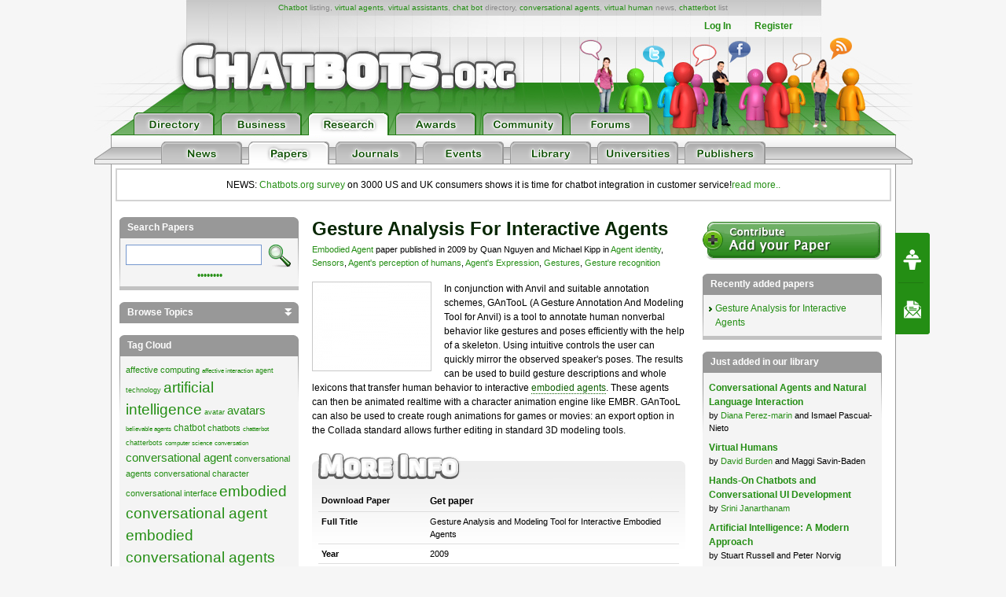

--- FILE ---
content_type: text/html; charset=UTF-8
request_url: https://www.chatbots.org/paper/gesture_analysis_modeling_tool_interactive_embodied_agents
body_size: 20125
content:

<!DOCTYPE html PUBLIC "-//W3C//DTD XHTML 1.0 Transitional//EN" "http://www.w3.org/TR/xhtml1/DTD/xhtml1-transitional.dtd">
<html xmlns="http://www.w3.org/1999/xhtml" xml:lang="EN" lang="EN"> 
<head>
<title>Paper Gesture Analysis and Modeling Tool for Interactive Embodied Agents</title>
<meta name="description" content="In conjunction with Anvil and suitable annotation schemes, GAnTooL (A Gesture Annotation And Modeling Tool for Anvil) is a tool to annotate human nonverbal behavior like gestures and poses efficiently with the help of a skeleton. Using intuitive controls the user can quickly mirror the observed speaker's poses. The results can be used to build gesture descriptions and whole lexicons that transfer human behavior to interactive embodied agents. These agents can then be animated realtime with a character animation engine like EMBR. GAnTooL can also be used to create rough animations for games or movies: an export option in the Collada standard allows further editing in standard 3D modeling tools." />
<meta name="keywords" content="human behavior, interactive embodied agents" />
<meta name="author" content="Quan Nguyen and Michael Kipp" />

<!-- <META NAME="ROBOTS" CONTENT="NOINDEX, NOFOLLOW"> -->


<meta http-equiv="content-type" content="text/html; charset=utf-8" />
<meta http-equiv="content-language" content="en" />

<!--meta name="verify-v1" content="G0c7x8GPqScSMSZXqKfEmHljbt9FfmC+ScxKjinLeUQ=" /-->
<meta name="verify-v1" content="r2e5NHS3VsSNXT+eU4FF3zqeSW8T9UEzF4pNtGINelo=" />
<meta name="msvalidate.01" content="0FD19CEF181EA464DACE084725702D48" />
<meta name="google-site-verification" content="DTSAClDk88ilN-6uHsXzZx2nJ_it3pX5WemCbs-e0b8" />
<meta name="google-site-verification" content="iUX6P9qUhb2WhVwA7qfwqTDYzyV55jpMk1X-cVVkuTU" />
<meta type="" content="e-Rr3YokZyVLmerHC8QaHQab90E"/>


<link rel="shortcut icon" href="/favicon.ico" /> <link rel="shortcut icon" href="/favicon.gif" />







<link rel="stylesheet" type="text/css" media="screen,projection" href="/css/screen.css?v=20150102" />
<link rel="stylesheet" type="text/css" media="screen,projection" href="/css/bottom-sponsoring-component.css" />


<link rel="image_src" href="https://www.chatbots.org/design/chatbotsorg_homepage.jpg" />
<meta property="og:image" content="https://www.chatbots.org/design/chatbotsorg_homepage.jpg" />

    
	<meta property="og:title" content="Paper Gesture Analysis and Modeling Tool for Interactive Embodied Agents"/>
    <meta property="og:type" content="website"/>
    <meta property="og:site_name" content="chatbots.org"/>
    <meta property="og:description" content="In conjunction with Anvil and suitable annotation schemes, GAnTooL (A Gesture Annotation And Modeling Tool for Anvil) is a tool to annotate human nonverbal behavior like gestures and poses efficiently with the help of a skeleton. Using intuitive controls the user can quickly mirror the observed speaker's poses. The results can be used to build gesture descriptions and whole lexicons that transfer human behavior to interactive embodied agents. These agents can then be animated realtime with a character animation engine like EMBR. GAnTooL can also be used to create rough animations for games or movies: an export option in the Collada standard allows further editing in standard 3D modeling tools."/>



<script src="https://cdnjs.cloudflare.com/ajax/libs/prototype/1.7.3/prototype.min.js"></script>
<script src="https://cdnjs.cloudflare.com/ajax/libs/scriptaculous/1.9.0/scriptaculous.min.js"></script>


<script src="https://code.jquery.com/jquery-1.12.4.min.js"></script>
<script src="https://code.jquery.com/ui/1.12.1/jquery-ui.min.js"></script>

<script>var $j = jQuery.noConflict();</script>


<script src="/js/chatbots.js"></script>
<script src="/js/j_main.js"></script>









<link rel="alternate" type="application/rss+xml" title="Chatbots.org Aggregator: All news, all chatbots, all awards. Everything!" href="/feed" />
<link rel="alternate" type="application/rss+xml" title="Chatbots.org Directory feed" href="/directory/feed" />
<link rel="alternate" type="application/rss+xml" title="Chatbots.org Business news feed" href="/conversational/feed" />
<link rel="alternate" type="application/rss+xml" title="Chatbots.org Awards feed" href="/awards/feed" /> 
<link rel="alternate" type="application/rss+xml" title="Chatbots.org Chatbots.org forum  feed" href="/admin/rss" />
<link rel="alternate" type="application/rss+xml" title="Chatbots.org AI Zone feed" href="/ai_zone/rss" />



<script async src="//pagead2.googlesyndication.com/pagead/js/adsbygoogle.js"></script>
<script>
     (adsbygoogle = window.adsbygoogle || []).push({
          google_ad_client: "ca-pub-0534656420786762",
          enable_page_level_ads: true
     });
</script>

</head>


<body>	

<div id="page">

<div id="sub_level"><center>
<div id="container2">
<div id="header_main">
	<span id="logo"><a href="/"><img src="/design/header/blank.gif" alt="Chatbots.org"/></a></span>
	<span id="rss_balloon"><!--<a href="/feed">--><img src="/design/icons/icon_28x28_rss_balloon.png" alt="RSS"/><!--</a>--></span>
	<span id="facebook_balloon"><!--<a href="https://www.facebook.com/sharer.php?u=http%3A%2F%2Fwww.chatbots.org%2Fpaper%2Fgesture_analysis_modeling_tool_interactive_embodied_agents">--><img src="/design/icons/icon_28x28_facebook_balloon.png" alt="Facebook"/><!--</a>--></span>
	<span id="twitter_balloon"><!--<a href="https://twitter.com/chatbots">--><img src="/design/icons/icon_28x28_twitter_balloon.png" alt="Twitter"/><!--</a>--></span>

	<!--
	<span id="twitter_bird"><OBJECT classid="clsid:D27CDB6E-AE6D-11cf-96B8-444553540000" codebase="https://download.macromedia.com/pub/shockwave/cabs/flash/swflash.cab#version=6,0,0,0" WIDTH="421" HEIGHT="56" id="flash_twitter" ALIGN=""><param name="wmode" value="transparent"><PARAM NAME=movie VALUE="/design/header/twitter_bird_v2.swf"><PARAM NAME=FlashVars VALUE="twitter_sound=on"><PARAM NAME=quality VALUE=high> <PARAM NAME=bgcolor VALUE=#FFFFFF> <EMBED menu="false" FlashVars="twitter_sound=on" wmode="transparent" src="/design/header/twitter_bird_v2.swf" quality=high bgcolor=#FFFFFF  WIDTH="421" HEIGHT="56" NAME="flash_twitter" ALIGN="" TYPE="application/x-shockwave-flash" PLUGINSPAGE="https://www.macromedia.com/go/getflashplayer"></EMBED></OBJECT></span>
        
 	<div id="country_code"><OBJECT classid="clsid:D27CDB6E-AE6D-11cf-96B8-444553540000" codebase="https://download.macromedia.com/pub/shockwave/cabs/flash/swflash.cab#version=6,0,0,0" WIDTH="89" HEIGHT="74" id="flash_countries" ALIGN=""><param name="wmode" value="transparent"><PARAM NAME=movie VALUE="/design/header/countries_anim.swf"> <PARAM NAME=quality VALUE=high> <PARAM NAME=bgcolor VALUE=#FFFFFF> <EMBED menu="false" wmode="transparent" src="/design/header/countries_anim.swf" quality=high bgcolor=#FFFFFF  WIDTH="89" HEIGHT="74" NAME="flash_countries" ALIGN="" TYPE="application/x-shockwave-flash" PLUGINSPAGE="https://www.macromedia.com/go/getflashplayer"></EMBED></OBJECT></div>
 	
 	//-->
 	
	<div id="leader_text"><a href="/chatbot/">Chatbot</a> listing, <a href="/virtual_agent/">virtual agents</a>, <a href="/virtual_assistant/">virtual assistants</a>, <a href="/chat_bot/">chat bot</a> directory, <a href="/conversational_agent/">conversational agents</a>, <a href="/virtual_human/">virtual human</a> news, <a href="/chatterbot/">chatterbot</a> list</div>
	<div id="account_links"><ul>


	<li><a href="/login/">Log In</a></li><li><a href="/register/">Register</a></li>
 	</ul>
	</div> 
       	<div id="large_tab_container" style="display:block;">
        	<div class="large_tab" id="large_tab">
                	<img src="/design/icons/icon_8x8_close.png" width="8" height="8" class="x" onclick="javascript:hideLargeTab();"/>
                        <img src="/design/icons/icon_29x29_info.png" width="29" height="29" class="icon" id="large_tab_icon"/>
                        <table border="0" cellspacing="0" width="443" height="39" cellpadding="0"><tr><td align="left" valign="middle" id="large_tab_content"></td></table>
                </div>
	</div>


<div id="main_tabs">                                     
<span><a href="/"><img src="/design/header/tab_directory_off.png" alt="Directory" border="0" height="29"></a></span>
<span><a href="/conversational/"><img src="/design/header/tab_business_off.png" alt="Business" border="0" height="29"></a></span>
<span><a href="/research/"><img src="/design/header/tab_research_on.png" alt="Research" border="0" height="29"></a></span>
<span><a href="/awards/"><img src="/design/header/tab_awards_off.png" alt="Awards" border="0" height="29"></a></span>
<span><a href="/community/"><img src="/design/header/tab_community_off.png" alt="Community" border="0" height="29"></a></span>
<span><a href="/ai_zone/"><img src="/design/header/tab_forums_off.png" alt="Forums" border="0" height="29"></a></span>
</div>



</div> 
</div> 

	<div id="header_sublevel">
		<div id="sublevel_tabs">
	            	<span><a href="/research/"><img src="/design/header/tab_news_off.png" alt="Research" border="0" height="29"></a></span>
	 		<span><a href="/papers/"><img src="/design/header/tab_papers_on.png" alt="Papers" border="0" height="29"></a></span>
	 		<span><a href="/journals/"><img src="/design/header/tab_journals_off.png" alt="Journals" border="0" height="29"></a></span>
	 		<span><a href="/research_events/"><img src="/design/header/tab_events_off.png" alt="Events" border="0" height="29"></a></span>
			<span><a href="/research_books/"><img src="/design/header/tab_library_off.png" alt="Library" border="0" height="29"></a></span>
			<span><a href="/universities/"><img src="/design/header/tab_universities_off.png" alt="Universities" border="0" height="29"></a></span>
			<span><a href="/publishers/"><img src="/design/header/tab_publishers_off.png" alt="Publishers" border="0" height="29"></a></span>
                </div>
	</div>

</center></div> 

<div id="container">

<p style="border: 2px solid lightgrey; margin: 5px; padding: 10px;text-align:center;">NEWS: <a href="/conversational/agent/chatbots.org_report_consumers_chatbot_usage_uk_us/">Chatbots.org survey</a> on 3000 US and UK consumers shows it is time for chatbot integration in customer service!<a href="/conversational/agent/chatbots.org_report_consumers_chatbot_usage_uk_us/">read more..</a></p>

<!--<div class="beta_bar">We do experience some trouble with our forms and some details page. We'll fix this ASAP. Sorry for the inconvenience!</div> -->

<div id="centercolumn" class="permalink article_page posting_paper">

	<div class="body_text">

	
	<h1>Gesture Analysis for Interactive Agents</h1>

	<div class="postmeta" style="margin-bottom:12px !important;">
		<span class="paper_adm" style="display:none;">5051</span>
		
			
					<a href="/embodied_agent/">Embodied Agent</a> paper
				
		
		published in 2009
		by Quan Nguyen and Michael Kipp
			 in 			
				<a href="https://www.chatbots.org/papers/technology/agent_identity">Agent identity</a>, 
				<a href="https://www.chatbots.org/papers/technology/sensors">Sensors</a>, 
				<a href="https://www.chatbots.org/papers/technology/perception">Agent's perception of humans</a>, 
				<a href="https://www.chatbots.org/papers/technology/expression">Agent's Expression</a>, 
				<a href="https://www.chatbots.org/papers/technology/gestures_sign_language">Gestures</a>, 
				<a href="https://www.chatbots.org/papers/technology/gesture_recognition">Gesture recognition</a>

	</div>

	

	<div style="display:block;margin:15px 0 30px 0;">
		
		
			<img src="/images/getthumbnail?s=150&u=http%3A%2F%2Fwww.springerlink.com%2Fcontent%2Ff4273w410035w11l%2F%3Fp%3Df98b9a78fb9b41f3be57718262aedccb%26pi%3D93" width="150" border="0" alt="Gesture Analysis for Interactive Agents"/>
		
		
		In conjunction with Anvil and suitable annotation schemes, GAnTooL (A Gesture Annotation And Modeling Tool for Anvil) is a tool to annotate human nonverbal behavior like gestures and poses efficiently with the help of a skeleton. Using intuitive controls the user can quickly mirror the observed speaker's poses. The results can be used to build gesture descriptions and whole lexicons that transfer human behavior to interactive <a href="https://www.chatbots.org/embodied_agent" class="term">embodied agents</a>. These agents can then be animated realtime with a character animation engine like EMBR. GAnTooL can also be used to create rough animations for games or movies: an export option in the Collada standard allows further editing in standard 3D modeling tools. 
	</div>

	<div class="gen_metadata"> 

		<img src="/design/title_more_info.png" class="metadata_title" width="191" height="33" border="0" style="border:0 !important;" alt="More Info"/>

		<table border="0" cellspacing="0" cellpadding="0">

	<tr>
		<td class="col_1">Download Paper</td>
		<td><div class="dynamic_buttonwrapper"><span><b>Get paper</b></span>
</div></td>
	</tr>



			
			<tr><td class="col_1">Full Title</td><td class="col_2">Gesture Analysis and Modeling Tool for Interactive Embodied Agents</td></tr>

			
			<tr><td class="col_1">Year</td><td class="col_2">2009</td></tr>

			
			
				
					<tr><td class="col_1">Language</td><td class="col_2">English</td></tr>
				
			

			
			
				
					<tr><td class="col_1">Book</td><td class="col_2"><a href="/book/intelligent_virtual_agents_9th_international_conference_iva_2009_amsterdam">Intelligent Virtual Agents - IVA 2009</a></td></tr>
				
			

			
			 

			
			

			
			<tr><td class="col_1">Keywords</td><td class="col_2">human behavior, interactive embodied agents</td></tr>

			
			
				<tr><td class="col_1">Synonym</td><td class="col_2">
						
							<a href="/embodied_agent/">Embodied Agent</a>
						
					</td></tr>
			
	
		</table>

	</div>
	
	</div> 

<div style="clear:both;">&nbsp;</div>



<div class="social_bar">
    <ul>


	
	<!-- <li class="em"><a href="https://"><img src="/design/icons/icon_23x20_email.png" width="23" height="20" border="0"/></a></li> -->
	

	 

    </ul>
</div>






	<div style="clear:both;">&nbsp;</div>
	<h1>New Comment</h1>
	Only registered members are allowed to comment.

	<div style="display:block; margin:15px 0; line-height:62px;">
		<a href="/register/welcome/"><img src="/design/banner_register_now.png" width="228" height="62" border="0" alt="Register" title="Register Now" style="float:left;margin-right:15px;"/></a>
		or <a href="/login/">login</a>
	</div>



</div><!-- #centercolumn -->

<div id="fb-root"></div>
<script>(function(d, s, id) {
  var js, fjs = d.getElementsByTagName(s)[0];
  if (d.getElementById(id)) return;
  js = d.createElement(s); js.id = id;
  js.src = "//connect.facebook.net/en_US/sdk.js#xfbml=1&appId=1643510285874555&version=v2.0";
  fjs.parentNode.insertBefore(js, fjs);
}(document, 'script', 'facebook-jssdk'));</script>
<script type="text/javascript">
  window.___gcfg = {lang: 'en'};
  (function() {
    var po = document.createElement('script'); po.type = 'text/javascript'; po.async = true;
    po.src = 'https://apis.google.com/js/plusone.js';
    var s = document.getElementsByTagName('script')[0]; s.parentNode.insertBefore(po, s);
  })();
</script>
<script type="text/javascript" src="https://platform.twitter.com/widgets.js"></script>
<script type="text/javascript" src="https://platform.linkedin.com/in.js"></script>



<div id="leftcolumn">
 
	
<div class="sidebar" id="search">
<h2>Search Papers</h2>
<form id="searchform" method="post" action="https://www.chatbots.org/"  >
<div class='hiddenFields'>
<input type="hidden" name="ACT" value="81" />
<input type="hidden" name="RES" value="20" />
<input type="hidden" name="meta" value="JXb/nMCg/CTap1FFHAF4m7TAylaT3Za4MU5+zHMVP5NXyah/NDKoO0Dchu7nXf02phCQHzUcvF5Jek7rXk3roqH91H/ZBgS7DUYB6Fby9jbFOQxKnlMCY3XlGlHvPDeft0tLLiC/RJ5fYEd2HfM5YHTCiQSft3WmU2AFIpkh0ikFsv+ApPRoxsIwYtxKsORLqduAZsY5Z6QHMsdSbR5GCbVHnlk5WWE6ov3F8xrg+r1oSWzvQg5X8j5I+6MUJ8gB7BtI/ehhK2557osc4MqstGP7601216MO1YGs+y7/uw9dFMTt+2dIzlz+Rn1IlHaLOLb69jhcnV3kEvxdzgjdt6+36OXJ3WXoUPh+HLatcgOEvW6y1VD8p8VQi/roRORMXWTEhR7UGeRXvSAZH1ffO8Nyp2k/xNGSoq/+oxlPHB61w+YgAMKWtjGifai1Ove3DidqJ0+eQLhnQ2mThKkGRw==" />
<input type="hidden" name="site_id" value="1" />
<input type="hidden" name="csrf_token" value="3e67ad0f85a67e2ab2c4d05972f2b4b99f69f0df" />
</div>

<script type="text/javascript">
//<![CDATA[

var firstcategory = 1;
var firststatus = 1;

function changemenu(index)
{
	var categories = new Array();

	var i = firstcategory;
	var j = firststatus;

	var theSearchForm = false

	if (document.searchform)
	{
		theSearchForm = document.searchform;
	}
	else if (document.getElementById('searchform'))
	{
		theSearchForm = document.getElementById('searchform');
	}

	if (theSearchForm.elements['channel_id'])
	{
		var channel_obj = theSearchForm.elements['channel_id'];
	}
	else
	{
		var channel_obj = theSearchForm.elements['channel_id[]'];
	}

	var channels = channel_obj.options[index].value;

	var reset = 0;

	for (var g = 0; g < channel_obj.options.length; g++)
	{
		if (channel_obj.options[g].value != 'null' &&
			channel_obj.options[g].selected == true)
		{
			reset++;
		}
	}

	with (theSearchForm.elements['cat_id[]'])
	{	
		if (channels == "58")
		{	
			categories[i] = new Option("-------", ""); i++; 
			categories[i] = new Option("Action tendency", "240"); i++; 
			categories[i] = new Option("Agent identity", "343"); i++; 
			categories[i] = new Option("Agent\'s Appearance", "336"); i++; 
			categories[i] = new Option("Agent\'s Capabilities", "349"); i++; 
			categories[i] = new Option("Agent\'s Expression", "348"); i++; 
			categories[i] = new Option("Agent\'s perception of humans", "344"); i++; 
			categories[i] = new Option("Agent\'s Processing", "221"); i++; 
			categories[i] = new Option("Applications", "242"); i++; 
			categories[i] = new Option("Augmented Reality", "338"); i++; 
			categories[i] = new Option("Avatars", "246"); i++; 
			categories[i] = new Option("Back End Integration and Knowledge bases", "439"); i++; 
			categories[i] = new Option("Body motion", "350"); i++; 
			categories[i] = new Option("Body posture", "361"); i++; 
			categories[i] = new Option("Clone", "366"); i++; 
			categories[i] = new Option("Coach", "352"); i++; 
			categories[i] = new Option("Cognition", "360"); i++; 
			categories[i] = new Option("Consumer products", "353"); i++; 
			categories[i] = new Option("Contact center integration", "379"); i++; 
			categories[i] = new Option("Context", "363"); i++; 
			categories[i] = new Option("Creativity", "362"); i++; 
			categories[i] = new Option("Cultural awareness", "335"); i++; 
			categories[i] = new Option("E-Learning", "441"); i++; 
			categories[i] = new Option("Emotion", "274"); i++; 
			categories[i] = new Option("Emotion", "381"); i++; 
			categories[i] = new Option("-------", ""); i++; 
			categories[i] = new Option("Ethics", "358"); i++; 
			categories[i] = new Option("-------", ""); i++; 
			categories[i] = new Option("Eye tracking", "450"); i++; 
			categories[i] = new Option("Face recognition", "224"); i++; 
			categories[i] = new Option("Facial coding", "278"); i++; 
			categories[i] = new Option("Fingerprint recognition", "225"); i++; 
			categories[i] = new Option("Front End Integration", "431"); i++; 
			categories[i] = new Option("Gait analysis", "228"); i++; 
			categories[i] = new Option("Gesture recognition", "453"); i++; 
			categories[i] = new Option("Gestures", "334"); i++; 
			categories[i] = new Option("Holographic projection", "231"); i++; 
			categories[i] = new Option("Human\'s perception of Agent", "380"); i++; 
			categories[i] = new Option("Humanoids", "232"); i++; 
			categories[i] = new Option("Identification of humans", "220"); i++; 
			categories[i] = new Option("Iris recognition", "223"); i++; 
			categories[i] = new Option("Knowledge", "258"); i++; 
			categories[i] = new Option("Learning", "376"); i++; 
			categories[i] = new Option("Lexical formulation", "333"); i++; 
			categories[i] = new Option("Life experience", "341"); i++; 
			categories[i] = new Option("Looks", "219"); i++; 
			categories[i] = new Option("Lookup", "372"); i++; 
			categories[i] = new Option("Neuroscience", "345"); i++; 
			categories[i] = new Option("Object Recognition", "452"); i++; 
			categories[i] = new Option("Odor/Scent recognition", "229"); i++; 
			categories[i] = new Option("Personality", "241"); i++; 
			categories[i] = new Option("-------", ""); i++; 
			categories[i] = new Option("Philosophy", "357"); i++; 
			categories[i] = new Option("-------", ""); i++; 
			categories[i] = new Option("Physiognomics", "346"); i++; 
			categories[i] = new Option("Products", "298"); i++; 
			categories[i] = new Option("-------", ""); i++; 
			categories[i] = new Option("Psychology", "355"); i++; 
			categories[i] = new Option("-------", ""); i++; 
			categories[i] = new Option("Relations", "342"); i++; 
			categories[i] = new Option("Role playing", "359"); i++; 
			categories[i] = new Option("Sales", "438"); i++; 
			categories[i] = new Option("Screens", "238"); i++; 
			categories[i] = new Option("Sensors", "276"); i++; 
			categories[i] = new Option("Smell", "267"); i++; 
			categories[i] = new Option("-------", ""); i++; 
			categories[i] = new Option("Societal integration", "354"); i++; 
			categories[i] = new Option("Sociology", "356"); i++; 
			categories[i] = new Option("-------", ""); i++; 
			categories[i] = new Option("Speaker recognition", "226"); i++; 
			categories[i] = new Option("Speech recognition", "218"); i++; 
			categories[i] = new Option("Speech synthesis (TTS)", "230"); i++; 
			categories[i] = new Option("Text recognition", "277"); i++; 
			categories[i] = new Option("Translation", "318"); i++; 
			categories[i] = new Option("Typing rhythm recognition", "227"); i++; 
			categories[i] = new Option("User Client Technology", "243"); i++; 
			categories[i] = new Option("Virtual reality", "364"); i++; 
			categories[i] = new Option("Virtual worlds", "337"); i++; 

		} // END if channels

		
		if (reset > 1)
		{
			 categories = new Array();
		}

		spaceString = eval("/!-!/g");

		with (theSearchForm.elements['cat_id[]'])
		{
			for (i = length-1; i >= firstcategory; i--)
				options[i] = null;

			for (i = firstcategory; i < categories.length; i++)
			{
				options[i] = categories[i];
				options[i].text = options[i].text.replace(spaceString, String.fromCharCode(160));
			}

			options[0].selected = true;
		}

	}
}

//]]>
</script>

		

	<div style="margin-bottom:6px;display:block;">
		<input type="text" name="keywords" class="search_box" id="searchterm" /> <input type="image" class="search_btn" src="/design/btn_search.gif"  value="Submit" width="29" height="29" alt="Search" border="0"/>
		<input type="hidden" name="where" value="all" id="search_as"/>
	</div>

	
	

		<fieldset class="hidden"  id="searchmore" style="clear:both;">
    		<div>
			<span class="label" style="font-size:11px;">in:</span>
			<div class="boxes" style="padding-left:10px;"> 
				<label for="in_titles"><input type="checkbox" name="search_in" id="in_titles" value="titles" checked="checked" disabled="disabled" /> titles</label><br />
				<label for="in_entries"><input type="checkbox" name="search_in" id="in_entries" value="entries" onchange=" if(!this.checked){ document.getElementById('in_comments').checked = false; document.getElementById('in_comments').disabled = true } else { document.getElementById('in_comments').disabled = false }" /> descriptions & authors</label><br />
				<label for="in_comments"><input type="checkbox" name="search_in" id="in_comments" onchange="if(this.checked) { document.getElementById('in_entries').checked = true; document.getElementById('in_entries').disabled = true } else { document.getElementById('in_entries').disabled = false}" value="everywhere"  disabled="disabled" /> reviews</label>
			</div>
		</div>
		<div>
			<span class="label" style="font-size:11px;">search as:</span>
			<div class="boxes" style="padding-left:10px;">
				<label for="alszin"><input type="radio" name="where" id="alszin" value="exact" /> sentence</label><br />
				<label for="alswoord"><input type="radio" name="where" id="alswoord" value="all" checked="checked" /> words</label>
			</div>
		</div>
		</fieldset>

		<div align="center"><a href="#searchmore" class="toggle">&bull;&bull;&bull;&bull;&bull;&bull;&bull;&bull;</a></div>

	
	

     
</form>
</div> 



<script type="text/javascript">
Event.observe('searchform', 'submit', checkForm);

String.prototype.trim = function () {
    return this.replace(/^\s*/, "").replace(/\s*$/, "");
}

function checkForm() {
	s = $('searchterm').getValue();
        s = s.trim();
        if (s.indexOf(" ") == -1) {$('alszin').checked=true;}
}
</script>
	<div class="sidebar" id="div_filter_browse_topics">
	<h2>Browse Topics 
			<a href="#filter_browse_topics" class="toggle_sidebar"><img src="/design/icons/icon_10x10_up.png" style="display:none;" width="10" height="10" class="switch_sidebar" id="switch_filter_browse_topics"/></a>	
		</h2>
	<div id="filter_browse_topics">
	<ul id="nav_categories" class="nav_categories">
<li><a href="/papers/technology/agent_identity/">Agent identity</a><ul><li><a href="/papers/technology/cultural_awareness/">Cultural awareness</a></li><li><a href="/papers/technology/knowledge/">Knowledge</a></li><li><a href="/papers/technology/life_experience/">Life experience</a></li><li><a href="/papers/technology/image_synthesis_characters/">Looks</a></li><li><a href="/papers/technology/personality/">Personality</a></li><li><a href="/papers/technology/sensors/">Sensors</a></li></ul></li><li><a href="/papers/technology/appearance/">Agent's Appearance</a><ul><li style="color:#888;">Augmented Reality</a><li><a href="/papers/technology/holographic_projection/">Holographic projection</a></li><li><a href="/papers/technology/humanoids/">Humanoids</a></li><li><a href="/papers/technology/screens/">Screens</a></li><li><a href="/papers/technology/virtual_reality/">Virtual reality</a></li><li><a href="/papers/technology/virtual_worlds/">Virtual worlds</a></li></ul></li><li><a href="/papers/technology/capabilities/">Agent's Capabilities</a><ul><li style="color:#888;">Clone</a><li><a href="/papers/technology/coach/">Coach</a></li><li><a href="/papers/technology/lookup/">Lookup</a></li><li style="color:#888;">Object Recognition</a><li><a href="/papers/technology/role_playing/">Role playing</a></li><li><a href="/papers/technology/sales/">Sales</a></li><li><a href="/papers/technology/translation/">Translation</a></li></ul></li><li><a href="/papers/technology/expression/">Agent's Expression</a><ul><li><a href="/papers/technology/body_motion/">Body motion</a></li><li><a href="/papers/technology/body_posture/">Body posture</a></li><li><a href="/papers/technology/gestures_sign_language/">Gestures</a></li><li><a href="/papers/technology/lexical_formulation/">Lexical formulation</a></li><li style="color:#888;">Smell</a><li><a href="/papers/technology/speech_synthesis_tts/">Speech synthesis (TTS)</a></li></ul></li><li><a href="/papers/technology/perception/">Agent's perception of humans</a><ul><li><a href="/papers/technology/context/">Context</a></li><li style="color:#888;">Eye tracking</a><li><a href="/papers/technology/facial_coding/">Facial coding</a></li><li style="color:#888;">Gesture recognition</a><li style="color:#888;">Neuroscience</a><li><a href="/papers/technology/physiognomics/">Physiognomics</a></li><li><a href="/papers/technology/speech_recognition/">Speech recognition</a></li><li><a href="/papers/technology/text_recognition/">Text recognition</a></li></ul></li><li><a href="/papers/technology/processing/">Agent's Processing</a><ul><li><a href="/papers/technology/action_tendency/">Action tendency</a></li><li><a href="/papers/technology/cognition/">Cognition</a></li><li><a href="/papers/technology/creativity/">Creativity</a></li><li><a href="/papers/technology/emotion/">Emotion</a></li><li><a href="/papers/technology/learning/">Learning</a></li><li><a href="/papers/technology/relations/">Relations</a></li></ul></li><li><a href="/papers/technology/applications/">Applications</a><ul><li><a href="/papers/technology/avatars/">Avatars</a></li><li><a href="/papers/technology/knowledge_bases/">Back End Integration and Knowledge bases</a></li><li><a href="/papers/technology/consumer_products/">Consumer products</a></li><li><a href="/papers/technology/customer_contact_center_integration/">Contact center integration</a></li><li><a href="/papers/technology/e-learning/">E-Learning</a></li><li><a href="/papers/technology/front_end_integration/">Front End Integration</a></li><li><a href="/papers/technology/products/">Products</a></li><li><a href="/papers/technology/user_client_technology/">User Client Technology</a></li></ul></li><li><a href="/papers/technology/human_virtual_agent/">Human's perception of Agent</a><ul><li><a href="/papers/technology/human_emotion/">Emotion</a></li></ul></li><li><a href="/papers/technology/human_identification_authentication/">Identification of humans</a><ul><li><a href="/papers/technology/face_recognition/">Face recognition</a></li><li style="color:#888;">Fingerprint recognition</a><li><a href="/papers/technology/gait_analysis/">Gait analysis</a></li><li style="color:#888;">Iris recognition</a><li style="color:#888;">Odor/Scent recognition</a><li><a href="/papers/technology/speaker_recognition/">Speaker recognition</a></li><li><a href="/papers/technology/typing_rhythm_recognition/">Typing rhythm recognition</a></li></ul></li></ul>&nbsp;<br/><a href="/community/buzz_stop/categorisation/">More about this model</a>
</div> 
</div>

<div class="sidebar" id="archive">
	<h2>Tag Cloud</h2>
	<a href="/papers/tag/affective_computing/" style="font-size:8pt">affective computing</a> <a href="/papers/tag/affective_interaction/" style="font-size:6pt">affective interaction</a> <a href="/papers/tag/agent_technology/" style="font-size:7pt">agent technology</a> <a href="/papers/tag/artificial_intelligence/" style="font-size:14pt">artificial intelligence</a> <a href="/papers/tag/avatar/" style="font-size:7pt">avatar</a> <a href="/papers/tag/avatars/" style="font-size:11pt">avatars</a> <a href="/papers/tag/believable_agents/" style="font-size:6pt">believable agents</a> <a href="/papers/tag/chatbot/" style="font-size:9pt">chatbot</a> <a href="/papers/tag/chatbots/" style="font-size:8pt">chatbots</a> <a href="/papers/tag/chatterbot/" style="font-size:6pt">chatterbot</a> <a href="/papers/tag/chatterbots/" style="font-size:7pt">chatterbots</a> <a href="/papers/tag/computer_science/" style="font-size:6pt">computer science</a> <a href="/papers/tag/conversation/" style="font-size:6pt">conversation</a> <a href="/papers/tag/conversational_agent/" style="font-size:11pt">conversational agent</a> <a href="/papers/tag/conversational_agents/" style="font-size:8pt">conversational agents</a> <a href="/papers/tag/conversational_character/" style="font-size:8pt">conversational character</a> <a href="/papers/tag/conversational_interface/" style="font-size:8pt">conversational interface</a> <a href="/papers/tag/embodied_conversational_agent/" style="font-size:14pt">embodied conversational agent</a> <a href="/papers/tag/embodied_conversational_agents/" style="font-size:14pt">embodied conversational agents</a> <a href="/papers/tag/emotion/" style="font-size:6pt">emotion</a> <a href="/papers/tag/emotions/" style="font-size:7pt">emotions</a> <a href="/papers/tag/face_recognition/" style="font-size:6pt">face recognition</a> <a href="/papers/tag/facial_expression/" style="font-size:7pt">facial expression</a> <a href="/papers/tag/facial_expressions/" style="font-size:6pt">facial expressions</a> <a href="/papers/tag/gaze/" style="font-size:6pt">gaze</a> <a href="/papers/tag/human-computer_interaction/" style="font-size:12pt">human-computer interaction</a> <a href="/papers/tag/intelligent_agent/" style="font-size:10pt">intelligent agent</a> <a href="/papers/tag/intelligent_agents/" style="font-size:9pt">intelligent agents</a> <a href="/papers/tag/natural_language_processing/" style="font-size:13pt">natural language processing</a> <a href="/papers/tag/second_life/" style="font-size:9pt">second life</a> <a href="/papers/tag/social_agents/" style="font-size:7pt">social agents</a> <a href="/papers/tag/social_interactions/" style="font-size:6pt">social interactions</a> <a href="/papers/tag/software_agents/" style="font-size:7pt">software agents</a> <a href="/papers/tag/speech_synthesis/" style="font-size:7pt">speech synthesis</a> <a href="/papers/tag/turing_test/" style="font-size:7pt">turing test</a> <a href="/papers/tag/virtual_agent/" style="font-size:10pt">virtual agent</a> <a href="/papers/tag/virtual_agents/" style="font-size:13pt">virtual agents</a> <a href="/papers/tag/virtual_characters/" style="font-size:8pt">virtual characters</a> <a href="/papers/tag/virtual_environments/" style="font-size:7pt">virtual environments</a> <a href="/papers/tag/virtual_human/" style="font-size:9pt">virtual human</a> <a href="/papers/tag/virtual_humans/" style="font-size:9pt">virtual humans</a> <a href="/papers/tag/virtual_patient/" style="font-size:7pt">virtual patient</a> <a href="/papers/tag/virtual_reality/" style="font-size:7pt">virtual reality</a> <a href="/papers/tag/virtual_world/" style="font-size:7pt">virtual world</a> <a href="/papers/tag/virtual_worlds/" style="font-size:10pt">virtual worlds</a> </div>

	<div class="sidebar" id="archive">
	<h2>Yearly Archive</h2>
	<ul>
	
	<li><a href="/papers/year/2016/">2016</a> <span class="s">(1)</span></li>
	
	<li><a href="/papers/year/2015/">2015</a> <span class="s">(3)</span></li>
	
	<li><a href="/papers/year/2014/">2014</a> <span class="s">(1)</span></li>
	
	<li><a href="/papers/year/2013/">2013</a> <span class="s">(1)</span></li>
	
	<li><a href="/papers/year/2012/">2012</a> <span class="s">(16)</span></li>
	
	<li><a href="/papers/year/2011/">2011</a> <span class="s">(37)</span></li>
	
	<li><a href="/papers/year/2010/">2010</a> <span class="s">(30)</span></li>
	
	<li><a href="/papers/year/2009/">2009</a> <span class="s">(119)</span></li>
	
	<li><a href="/papers/year/2008/">2008</a> <span class="s">(14)</span></li>
	
	<li><a href="/papers/year/2007/">2007</a> <span class="s">(22)</span></li>
	
	<li><a href="/papers/year/2006/">2006</a> <span class="s">(19)</span></li>
	
	<li><a href="/papers/year/2005/">2005</a> <span class="s">(20)</span></li>
	
	<li><a href="/papers/year/2004/">2004</a> <span class="s">(15)</span></li>
	
	<li><a href="/papers/year/2003/">2003</a> <span class="s">(11)</span></li>
	
	<li><a href="/papers/year/2002/">2002</a> <span class="s">(13)</span></li>
	
	<li><a href="/papers/year/2001/">2001</a> <span class="s">(13)</span></li>
	
	<li><a href="/papers/year/2000/">2000</a> <span class="s">(14)</span></li>
	
	<li><a href="/papers/year/1999/">1999</a> <span class="s">(4)</span></li>
	
	<li><a href="/papers/year/1998/">1998</a> <span class="s">(5)</span></li>
	
	<li><a href="/papers/year/1997/">1997</a> <span class="s">(8)</span></li>
	
	<li><a href="/papers/year/1996/">1996</a> <span class="s">(4)</span></li>
	
	<li><a href="/papers/year/1995/">1995</a> <span class="s">(4)</span></li>
	
	<li><a href="/papers/year/1994/">1994</a> <span class="s">(6)</span></li>
	
	<li><a href="/papers/year/1993/">1993</a> <span class="s">(1)</span></li>
	
	<li><a href="/papers/year/1992/">1992</a> <span class="s">(2)</span></li>
	
	<li><a href="/papers/year/1991/">1991</a> <span class="s">(3)</span></li>
	
	<li><a href="/papers/year/1987/">1987</a> <span class="s">(1)</span></li>
	
	<li><a href="/papers/year/1980/">1980</a> <span class="s">(1)</span></li>
	
	<li><a href="/papers/year/1974/">1974</a> <span class="s">(2)</span></li>
	
	<li><a href="/papers/year/1972/">1972</a> <span class="s">(1)</span></li>
	
	<li><a href="/papers/year/1971/">1971</a> <span class="s">(1)</span></li>
	
	<li><a href="/papers/year/1968/">1968</a> <span class="s">(1)</span></li>
	
	<li><a href="/papers/year/1966/">1966</a> <span class="s">(1)</span></li>
	
	<li><a href="/papers/year/1964/">1964</a> <span class="s">(2)</span></li>
	
	<li><a href="/papers/year/1960/">1960</a> <span class="s">(2)</span></li>
	
	<li><a href="/papers/year/1950/">1950</a> <span class="s">(1)</span></li>
	
	</ul>
	</div>

</div> <!-- #leftcolumn -->


<div id="rightcolumn"> 
	
	
	
		
			<div class="add_button">
				<a href="/papers/add/"><img src="/design/btn_add-paper.gif" height="54" width="228" border="0" alt="Add your Paper" /></a>
	</div>			
		
		<div>&nbsp;</div>
		
		
		
			
		
		<div class="sidebar" id="archive">
<h2>Recently added papers</h2>

<ul>
<li><a href="/paper/gesture_analysis_modeling_tool_interactive_embodied_agents/">Gesture Analysis for Interactive Agents</a></li>
</ul>

</div>
	 
	
	

	
	<div class="sidebar">
<h2>Just added in our library</h2>

<table id="sidebar_list">


<tr>
<!--<td class="col_1">
		<a href="/book/conversational_agents_and_natural_language_interaction/"><img src="https://www.chatbots.org/images/book_thumbs/30/ConvAgents_NLP.jpg" width="30" border="0" alt="Cover" class="book_cover"/></a>
</td>-->
<td class="col_2">
	<a href="/book/conversational_agents_and_natural_language_interaction/"><b>Conversational Agents and Natural Language Interaction</b></a><br/>
	<small>by <a href="/expert/diana_perez_marin/632">Diana Perez-marin</a> and Ismael Pascual-Nieto</small>
</td></tr>



<tr>
<!--<td class="col_1">
		<a href="/book/virtual_humans1/"><img src="" width="30" border="0" alt="Cover" class="book_cover"/></a>
</td>-->
<td class="col_2">
	<a href="/book/virtual_humans1/"><b>Virtual Humans</b></a><br/>
	<small>by <a href="/expert/david_burden/21">David Burden</a> and Maggi Savin-Baden</small>
</td></tr>



<tr>
<!--<td class="col_1">
		<a href="/book/hands-on_chatbots_and_conversational_ui_development/"><img src="" width="30" border="0" alt="Cover" class="book_cover"/></a>
</td>-->
<td class="col_2">
	<a href="/book/hands-on_chatbots_and_conversational_ui_development/"><b>Hands-On Chatbots and Conversational UI Development</b></a><br/>
	<small>by <a href="/expert/srini_janarthanam/72649">Srini Janarthanam</a></small>
</td></tr>



<tr>
<!--<td class="col_1">
		<a href="/book/artificial_intelligence_a_modern_approach/"><img src="" width="30" border="0" alt="Cover" class="book_cover"/></a>
</td>-->
<td class="col_2">
	<a href="/book/artificial_intelligence_a_modern_approach/"><b>Artificial Intelligence: A Modern Approach</b></a><br/>
	<small>by Stuart Russell and Peter Norvig</small>
</td></tr>


</table>

</div>

<div class="sidebar" id="activity">
	<h2>Comments in research sections</h2>
	<blockquote cite="/journal//southwest_journal_of_linguistics">
			<p>it is a nice academic journa, i like to publish papers in it.</p>
		</blockquote>
    		
			<div class="commentmeta">by 
			<strong>
                              
                              Dr-Nawal Okor
                              
                                           </strong>
                                          (member)
                 	on Nov 25, 
                 	reacting on &lsquo;<a href="/journal//southwest_journal_of_linguistics">Southwest Journal of Linguistics</a>&rsquo;
           		</div><blockquote cite="/research/news//call_for_papers_pedagogic_conversational_agents">
			<p>Speaking of cancer, the air Force could spray united states from above with a wonderfully "safe" &#8230;</p>
		</blockquote>
    		 
    			<div class="commentmeta">by canadagoosefrde on Jan 1, reacting on &lsquo;<a href="/research/news//call_for_papers_pedagogic_conversational_agents">Call for Papers: Pedagogic Conversational Agents</a>&rsquo;.</div><blockquote cite="/research/news//mit_coach_can_be_used_for_dating_education_and_public_speaking">
			<p>I've just watched this video and I gotta say: this is really a big breakthrough! I &#8230;</p>
		</blockquote>
    		
			<div class="commentmeta">by 
			 
                              
                                           <a href="/expert/stefan_malic/65268">
                              
                              Stefan Malic
                              
                                           </a>
                               
                 	
                 	on Dec 3, 
                 	reacting on &lsquo;<a href="/research/news//mit_coach_can_be_used_for_dating_education_and_public_speaking">MIT Coach can be used for dating, education and public speaking</a>&rsquo;
           		</div><blockquote cite="/paper//storytelling_on_mobile_devices_for_cultural_heritage">
			<p>This article features a storytelling application for mobile devices that uses an anthropomorphic guide, Carletto. Carletto &#8230;</p>
		</blockquote>
    		
			<div class="commentmeta">by 
			 
                              
                                           <a href="/expert/mark-shane_scale/44840">
                              
                              Mark-Shane Scale
                              
                                           </a>
                               
                 	
                 	on Dec 23, 
                 	reacting on &lsquo;<a href="/paper//storytelling_on_mobile_devices_for_cultural_heritage">Storytelling on mobile devices for cultural heritage</a>&rsquo;
           		</div><blockquote cite="/paper//trust_in_information_sources_seeking_information_from_people_documents_and_">
			<p>Thanks for this extensive review Mark-Shane!!!! This is what we REALLY need in this industry!! As &#8230;</p>
		</blockquote>
    		
			<div class="commentmeta">by 
			 
                              
                                           <a href="/expert/erwin_van_lun/1">
                              
                              Erwin van Lun
                              
                                           </a>
                               
                 	
                 	on Sep 7, 
                 	reacting on &lsquo;<a href="/paper//trust_in_information_sources_seeking_information_from_people_documents_and_">Trust in information sources: seeking information from people, documents, and virtual agents</a>&rsquo;
           		</div>
</div>
<div class="sidebar" id="latest_news">
	<h2>In our business section</h2>
	<ul>
	
	<li><a href="https://www.chatbots.org/conversational/agent/brain-a-platform-that-enables-businesses-to-create-chatbots-and-more/">BRAIN: A Platform That Enables Businesses To Create Chatbots And More</a></li>
	
	<li><a href="https://www.chatbots.org/community/buzz_stop/chatbots.org_report_consumers_chatbot_usage_uk_us/">An International Chatbots.org Survey: Consumers say No to Chatbot Silos</a></li>
	
	<li><a href="https://www.chatbots.org/conversational/agent/chatbot_which_recognizes_objects/">Chatbot which recognizes objects</a></li>
	
	<li><a href="https://www.chatbots.org/community/buzz_stop/come-and-join-me-at-uttr-in-london-oct-3th/">Come and join me at UTTR in London Oct 3th!</a></li>
	
	<li><a href="https://www.chatbots.org/conversational/agent/cool-chatbot-animation/">Cool chatbot animation</a></li>
	
	</ul>
</div>
<div class="sidebar" id="aizone">
<h2>Hot on AI Zone</h2>
<p>AI forum hosted by Chatbots.org</p>
<ul>

<li><a href="/ai_zone/viewthread/3827/">Attempts to erase my website chatbotfriends history</a></li>

<li><a href="/ai_zone/viewthread/3826/">I was ahead of the curve back in 2016</a></li>

<li><a href="/ai_zone/viewthread/3825/">Help with website</a></li>

<li><a href="/ai_zone/viewthread/3818/">More access by clicking "Chat Now" </a></li>

<li><a href="/ai_zone/viewthread/3806/">Tom Walker? (This one is readable)</a></li>

</ul>
</div>

	<div class="sidebar">
	<h2>Browse All Chatbot Categories</h2>
	<ul>
		<li><a href="/best-sales-chatbot-tools">Sales Enablement Chat</a></li>
		<li><a href="/best-real-estate-chatbot-tools">Real Estate Chatbots</a></li>
		<li><a href="/best-ecommerce-chatbot-tools">Ecommerce Chatbots</a></li>
		<li><a href="/best-ai-chatbot-tools">AI Chat</a></li>
		<li><a href="/best-web-chat-apps">Web Chat</a></li>
		<li><a href="/best-facebook-messenger-marketing-tools">Messenger Chat</a></li>
		<li><a href="/best-customer-service-chatbot-tools">Customer Support Chat</a></li>
		<li><a href="/best-live-chat-software">Live Chat Integration</a></li>
		<li><a href="/best-enterprise-chat-software">Enterprise Chatbots</a></li>
		<li><a href="/best-sms-marketing-services">SMS Marketing Services</a></li>
		<li><a href="/best-chatbots-for-marketing">Chatbots for Marketing</a></li>
		<li><a href="/best-chatbot-builders">Chatbot Builders</a></li>
	</ul>
</div>
<div class="sidebar">
	<h2>Chatbot Reviews</h2>
	<p>Latest Chatbot Reviews</p>
	<ul>
		<li><a href="/mobilemonkey">MobileMonkey Review</a></li>
		<li><a href="/manychat">ManyChat Review</a></li>
		<li><a href="/chatfuel">Chatfuel Review</a></li>
		<li><a href="/itsalive">ItsAlive Review</a></li>
		<li><a href="/chatteron">ChatterOn Review</a></li>
		<li><a href="/botsociety">Botsociety Review</a></li>
		<li><a href="/intercom">Intercom Review</a></li>
		<li><a href="/drift">Drift Review</a></li>
		<li><a href="/zendesk-chat">Zendesk Chat Review</a></li>
		<li><a href="/ez-texting">EZ Texting Review</a></li>
		<li><a href="/dialogflow">Dialogflow Review</a></li>
		<li><a href="/olark">Olark Review</a></li>
		<li><a href="/freshchat">Freshchat Review</a></li>
		<li><a href="/pandorabots">Pandorabots Review</a></li>
		<li><a href="/flow-xo">Flow XO Review</a></li>
		<li><a href="/bold360">Bold360 Review</a></li>
		<li><a href="/hubspot-conversations">HubSpot Conversations Review</a></li>
		<li><a href="/octane-ai">Octane AI Review</a></li>
		<li><a href="/botsify">Botsify Review</a></li>
		<li><a href="/simpletexting">SimpleTexting Review</a></li>
		<li><a href="/acquire-io">Acquire io Review</a></li>
	</ul>
</div>

</div>

<div style="clear:both">&nbsp;</div>
</div> <!-- #container -->
<center>
     <div id="footer">
 
 <span class="footer_bot"><img  src="/design/footer_bot.png" width="38" height="74" border="0" alt="Bot"/></span>
          
          <div id="footer_top"><center>
               <div id="white_box">
                    <table class="three_columns" border="0" cellspacing="0" cellpadding="0" width="850">
                         <tr>
                         <!--<td width="33%" class="col_1">
                                   <h3>The Team <span><a href="/community/">(read about the community)</a></span></h3>
                                   <table class="two_columns" border="0"><tr><td valign="top"><ul>
                                                                                                                        
                                                                                          <li><a href="/expert/dave_morton/2811">Dave Morton</a></li>
                                                                                     
                                                                                          <li><a href="/expert/erwin_van_lun/1">Erwin van Lun</a></li>
                                                                                     
                                                                                          <li><a href="/expert/karolina_kuligowska/42">Karolina Kuligowska</a></li>
                                             </ul></td>                                        
                                             <td valign="top"><ul>                                             <li><a href="/expert//70314">Rob Kamp</a></li>
                                                                                     
                                                                                          <li><a href="/expert/xander_verduijn/24">Xander Verduijn</a></li>
                                                                                </td></tr></table>
                         </td>-->
                         <td width="50%" class="col_1">
                                   <h3>Science Statistics</h3>
                                   <ul class="stats">
					 <li>Library: <a href="/research_books/">388 books</a></li>				
					 <li>Publications: 1,562
						<a href="/journals/">journals</a> & <a href="/papers/">papers</a></li>				
					<li>Events: <a href="/research_events/">641 academic conferences</a>
					<li>Universities: <a href="/universities/">14,056 universities</a>

					</li>				
				   </ul>
                         </td>
                         <td width="50%" class="col_3">
                                   <h3>Chatbot Statistics</h3>
                                   <ul class="stats">
                                        <li>Directory: <a href="/">1,365 chatbots</a></li>
                                        <li>Companies: <a href="/companies/">749 developers</a></li>
                                        <li>Community: <a href="/community/">25,439 members</a></li>
					<li>Synonyms: <a href="/synonyms/">161 synonyms</a></li>
                                   </ul>


                       </td>
                       </tr>
               </table>
          </div>
          


     </div>

 
<div id="footer_bottom">
 
<span class="credits">
          &copy; 2026          <!-- &#8212; Concepted by marketing futurist, professional speaker and Bemer partner Erwin van Lun -->
          &#8212; <a href="/about_us/">About Us</a>
          &#8212; <a href="/community/static/privacy_statement/">Privacy</a>
          &#8212; <a href="/contact_us/">Contact Us</a>
          </span>
      </div>
     </center>
     </div> 

</div> 
</center>

</div> 




<style type="text/css">
			.main-wrapper {width: 100%;overflow-x: hidden;}
			section {position: relative;padding: 60px 0;background-size: cover !important;}
			.container {padding-left: 0px;padding-right: 0px;position: relative;margin-left: auto;margin-right: auto;max-width: 1230px;}
			.title.center {text-align: center;}
			.title {position: relative;padding-bottom: 40px;}
			.row { margin-right: -15px;margin-left: -15px;}
			.title h2 {position: relative;padding-bottom: 40px;font-size: 24px;}
			.fc-white {color:  #FFFFFF !important;}
			.btn-inverse:hover {background: #fdad20;color:#FFFFFF;}
			.btn-inverse {min-width: 300px;height: 50px;border: 2px solid #fdad20;background: transparent;color: #fdad20;padding: 0;
    			font-size: 16px;line-height: 28px;font-weight: 600;text-transform: capitalize;display: inline-block;
    			-webkit-transition: all 300ms linear;-o-transition: all 300ms linear;transition: all 300ms linear;border-radius: 50px;}
    		.text-center {text-align: center !important;}
    		.pb-lg-40 {padding-bottom: 40px;font-size: 16px;}	
    		h4, .fs-4 {font-weight: 600;font-size: 20px;line-height: 30px;}
    		.pb-20 {padding-bottom: 20px;}
			.pt-20 {padding-top: 20px;}
			.team {

			    -webkit-box-pack: center;
			    -ms-flex-pack: center;
			    justify-content: center;
			}
			.d-flex {

			    display: -webkit-box !important;
			    display: -ms-flexbox !important;
			    display: flex !important;
			}
			.team li {padding: 0 20px;}
			#nextBtn, #prevBtn{
				-webkit-transition: all 300ms linear;-o-transition: all 300ms linear;transition: all 300ms linear;

				border-radius: 50px;

				background-clip: padding-box;

				display: inline-block;

				padding: 12.5px 61.6px;

				font-family: "Poppins", sans-serif;

				font-size: 17px;

				line-height: 28px;

				font-weight: 600;

				text-transform: capitalize;

				color: white;

				background-color:
				#fdad20;

				background-clip: border-box;

				border: 1px solid #fdad20;

				min-width: 10px;

				text-decoration: none;

				text-align: center;

				width: auto;

				-moz-appearance: none;

				appearance: none;

				cursor: pointer;

				-webkit-box-sizing: border-box;

				box-sizing: border-box;

				-webkit-appearance: none;
			}
			.text-italic {font-style: italic;}
			.fw-400 {font-weight: 400;font-size: 15px;}
			.title h2::before {

			    content: '';
			    position: absolute;
			    bottom: 0;
			    left: 0;
			    background: url("/assets/img/regular/title-line.png") center center no-repeat;
			        background-size: auto;
			    background-size: 130px 35px;
			    width: 130px;
			    height: 35px;
			}
			.title.center h2::before {

			    left: 50%;
			    margin-left: -65px;

			}
		</style>

		<style>
		.features_data .btn-inverse{
			font-size: 10px;margin-bottom:10px;line-height: 18px !important;
		}
		#myModal .features_data .btn-inverse{
			min-width: 270px !important;
		}
		@media screen and (max-width: 1235px) {
		  #myModal .features_data .btn-inverse{
				min-width: 260px !important;
			}
		}
		@media screen and (max-width: 1190px) {
		  #myModal .features_data .btn-inverse{
				min-width: 250px !important;
			}
		}
		@media screen and (max-width: 1145px) {
		  #myModal .features_data .btn-inverse{
				min-width: 240px !important;
			}
		}
		@media screen and (max-width: 1100px) {
		  #myModal .features_data .btn-inverse{
				min-width: 230px !important;
			}
		}
		@media screen and (max-width: 1055px) {
		  #myModal .features_data .btn-inverse{
				min-width: 220px !important;
			}
		}
		@media screen and (max-width: 1010px) {
		  #myModal .features_data .btn-inverse{
				min-width: 210px !important;
			}
		}
		@media screen and (max-width: 991px) {
		  #myModal .features_data .btn-inverse{
				min-width: 200px !important;
			}
		}
		@media screen and (max-width: 957px) {
		  #myModal .features_data .btn-inverse{
				min-width: 190px !important;
			}
		}
		@media screen and (max-width: 912px) {
		  #myModal .features_data .btn-inverse{
				min-width: 180px !important;
			}
		}
		@media screen and (max-width: 867px) {
		  #myModal .features_data .btn-inverse{
				min-width: 170px !important;
			}
		}
		@media screen and (max-width: 822px) {
		  #myModal .features_data .btn-inverse{
				min-width: 160px !important;
			}
		}
		@media screen and (max-width: 777px) {
		  #myModal .features_data .btn-inverse{
				min-width: 150px !important;
			}
		}
		@media screen and (max-width: 777px) {
		  #myModal .features_data .btn-inverse{margin-left:35px;}
		}
		@media screen and (max-width: 741px) {
		  #myModal .features_data .btn-inverse{margin-left:30px;}
		}
		@media screen and (max-width: 741px) {
		  #myModal .features_data .btn-inverse{margin-left:25px;}
		}
		@media screen and (max-width: 704px) {
		  #myModal .features_data .btn-inverse{margin-left:20px;}
		}
		@media screen and (max-width: 685px) {
		  #myModal .features_data .btn-inverse{margin-left:15px;}
		}
		@media screen and (max-width: 666px) {
		  #myModal .features_data .btn-inverse{margin-left:10px;}
		}
		@media screen and (max-width: 647px) {
		  #myModal .features_data .btn-inverse{margin-left:5px;}
		}
		@media screen and (max-width: 629px) {
		  #myModal .features_data .btn-inverse{margin-left:40px;}
		}
		@media screen and (max-width: 517px) {
		  #myModal .features_data .btn-inverse{margin-left:30px;}
		}
		@media screen and (max-width: 492px) {
		  #myModal .features_data .btn-inverse{margin-left:25px;}
		}
		@media screen and (max-width: 480px) {
		  #myModal .features_data .btn-inverse{margin-left:20px;}
		}
		@media screen and (max-width: 467px) {
		  #myModal .features_data .btn-inverse{margin-left:15px;}
		}
		@media screen and (max-width: 450px) {
		  #myModal .features_data .btn-inverse{margin-left:5px;}
		}
		@media screen and (max-width: 430px) {
		  #myModal .features_data .btn-inverse{margin-left:1px;}
		}
		@media screen and (max-width: 420px) {
		  #myModal .features_data .btn-inverse{margin-left:60px;}
		}
		@media screen and (max-width: 1097px) {
		  .features_data .btn-inverse{
				font-size: 8px;margin-bottom:10px;
				min-width: 200px;
			}
		}
		@media screen and (max-width: 992px) {
		  .features_data .btn-inverse{
				font-size: 8px;margin-bottom:10px;
				min-width: 190px;
			}
		}
		@media screen and (max-width: 963px) {
		  .features_data .btn-inverse{
				font-size: 8px;margin-bottom:10px;
				min-width: 180px;
			}
		}
		@media screen and (max-width: 915px) {
		  .features_data .btn-inverse{
				font-size: 8px;margin-bottom:10px;
				min-width: 170px;
			}
		}
		@media screen and (max-width: 867px) {
		  .features_data .btn-inverse{
				font-size: 8px;margin-bottom:10px;
				min-width: 160px;
			}
		}
		@media screen and (max-width: 819px) {
		  .features_data .btn-inverse{
				font-size: 8px;margin-bottom:10px;
				min-width: 150px;
			}
		}
		@media screen and (max-width: 771px) {
		  .features_data .btn-inverse{
				font-size: 8px;margin-bottom:10px;
				min-width: 140px;
			}
		}
		@media screen and (max-width: 746px) {
		  .features_data .btn-inverse{margin-left:20px;}
		}
		@media screen and (max-width: 682px) {
		  .features_data .btn-inverse{margin-left:15px;}
		}
		@media screen and (max-width: 662px) {
		  .features_data .btn-inverse{margin-left:10px;}
		}
		@media screen and (max-width: 642px) {
		  .features_data .btn-inverse{margin-left:5px;}
		}
		@media screen and (max-width: 622px) {
		  .features_data .btn-inverse{margin-left:40px;}
		}
		@media screen and (max-width: 578px) {
		  .features_data .btn-inverse{margin-left:30px;}
		}
		@media screen and (max-width: 548px) {
		  .features_data .btn-inverse{margin-left:20px;}
		}
		@media screen and (max-width: 518px) {
		  .features_data .btn-inverse{margin-left:10px;}
		}
		@media screen and (max-width: 488px) {
		  .features_data .btn-inverse{margin-left:5px;}
		}
		@media screen and (max-width: 473px) {
		  .features_data .btn-inverse{margin-left:0px;}
		}
		@media screen and (max-width: 458px) {
		  .features_data .btn-inverse{margin-left:40px;}
		}
		@media screen and (max-width: 394px) {
		  .features_data .btn-inverse{margin-left:20px;}
		}
		@media screen and (max-width: 354px) {
		  .features_data .btn-inverse{margin-left:0px;}
		}
		/* Mark input boxes that gets an error on validation: */
		input.invalid {
		  background-color: #ffdddd;
		}

		/* Hide all step_lead_datas by default: */
		.tab {
		  display: none;
		}

		/* Make circles that indicate the step_lead_datas of the form: */
		.step_lead_data {
		  height: 15px;
		  width: 15px;
		  margin: 0 2px;
		  background-color: #bbbbbb;
		  border: none;  
		  border-radius: 50%;
		  display: inline-block;
		  opacity: 0.5;
		}

		.step_lead_data.active {
		  opacity: 1;
		}

		/* Mark the step_lead_datas that are finished and valid: */
		.step_lead_data.finish {
		  background-color: #4CAF50;
		}
		.active_sf{
		  background-color: #fdc053;
		  color: #fff;
		}
		.tab input {

		    height: 40px;
			font-size: 20px;
		    width: 100%;
		    padding: 10px 20px;
		    border: 1px solid rgba(51, 51, 51, 0.2);
		    margin-bottom: 20px;
		    outline: 0;
		    font-weight: normal !important;
		    font-family: "Muli", sans-serif;
		    -webkit-box-shadow: none;
		    box-shadow: none;
		    -webkit-transition: all .3s ease;
		    -o-transition: all .3s ease;
		    transition: all .3s ease;

		}
		</style>

		<style type="text/css">
			/* The Modal (background) */
			.modal {
			  display: none; /* Hidden by default */
			  position: fixed; /* Stay in place */
			  z-index: 9999; /* Sit on top */
			  left: 0;
			  top: 0;
			  width: 100%; /* Full width */
			  height: 100%; /* Full height */
			  overflow: auto; /* Enable scroll if needed */
			  background-color: rgb(0,0,0); /* Fallback color */
			  background-color: rgba(0,0,0,0.4); /* Black w/ opacity */
			}

			/* Modal Content/Box */
			.modal-content {
			  margin: 2% auto; /* 15% from the top and centered */
			  width: 80%; /* Could be more or less, depending on screen size */
			  position: relative;
			}

			/* The Close Button */
			.close {
			  color: #fdad20;
			  float: left;
			  font-size: 28px;
			  font-weight: bold;
			  z-index: 2;
			  position: absolute;
			  right: 15px;
			  top: 5px;
			}

			.close:hover,
			.close:focus {
			  color: black;
			  text-decoration: none;
			  cursor: pointer;
			}
		</style>

		<style>
		/* Mark input boxes that gets an error on validation: */
		.modal_lead_form input.invalid {
		  background-color: #ffdddd;
		}

		/* Hide all step_lead_data_modals by default: */
		.modal_lead_form .tabmodal {
		  display: none;
		}

		/* Make circles that indicate the step_lead_data_modals of the form: */
		.modal_lead_form .step_lead_data_modal {
		  height: 15px;
		  width: 15px;
		  margin: 0 2px;
		  background-color: #bbbbbb;
		  border: none;  
		  border-radius: 50%;
		  display: inline-block;
		  opacity: 0.5;
		}

		.modal_lead_form .step_lead_data_modal.active {
		  opacity: 1;
		}

		/* Mark the step_lead_data_modals that are finished and valid: */
		.modal_lead_form .step_lead_data_modal.finish {
		  background-color: #4CAF50;
		}
		.modal_lead_form .active_sf_mmodal{
		  background-color: #fdc053;
		  color: #fff;
		}
		.modal_lead_form .active_sf{
		  background-color: #fdc053;
		  color: #fff;
		}
		.modal_lead_form .tabmodal input {

		    height: 40px;
			font-size: 20px;
		    width: 100%;
		    padding: 10px 20px;
		    border: 1px solid rgba(51, 51, 51, 0.2);
		    margin-bottom: 20px;
		    outline: 0;
		    font-weight: normal !important;
		    font-family: "Muli", sans-serif;
		    -webkit-box-shadow: none;
		    box-shadow: none;
		    -webkit-transition: all .3s ease;
		    -o-transition: all .3s ease;
		    transition: all .3s ease;

		}
		.pt-50 {padding-top: 10px;}
		.old_text_box_pop{padding-left: 20%;padding-right: 20%;}
		@media screen and (max-width: 450px) {
			.team .btn-inverse{
				min-width: 70px !important;
			}
		}
		@media screen and (max-width: 550px) {
			#myModal .team .btn-inverse{
				min-width: 70px !important;
			}
		}
		</style>
		
		<!--<button id="myBtn">Open Modal</button>-->

			<div id="myModal" class="modal">
				<div class="modal-content">
					<span class="close">&times;</span>
					<section style="background: url('/assets/img/regular/bg-tool.jpg') center center no-repeat" >
						<div class="container">
							<div class="title  center  ">
								<div class="container">
									<h2 class=" fc-white">Use our Chat Match Tool to get started with <br />Chatbots for Business</h2>
								</div>
							</div>
							
							<form id="regForm" action="" method="POST">
								<div class="tab">
									<div class="row">
										<div class="col-md-8 offset-md-2">
											<div class="">
												<h4 class="fc-white text-center pb-20 pb-lg-40 ">Compare features, pricing, and reviews from award-winning providers based on best <br />
													fit for your business.</h4>
							
													<h4 class="pt-20 fc-white	pb-20 fw-400 text-italic text-center">
														How many team members (marketing, sales, IT and customer support) will be involved in <br />your chatbot system?
													</h4>
							
													<p class="fc-white text-center" style="padding-bottom: 20px;">This info helps us provide matches to platforms designed for your company's size.</p>
													<p id="choose_user_number" class="text-center" style="display:none;color:#b3243e;font-weight: bold;padding-top: 20px;">Please choose one option</p>
											</div>
										</div>
									</div>
							
									<div class="row">
										<div class="col-md-10 offset-md-1 pt-50">
											<ul class="d-flex team">
												<li>
													<button class="btn btn-inverse" style="font-size: 20px;margin-bottom:10px;min-width: 100px;"  onclick="myFunction1()" id="team1">1-5</button>
													<!--<a href="#" id="team1" onclick="myFunction1()">
														<img src="assets/img/regular/btn-team1.png" alt="">
													</a>-->
												</li>
												<li>
													<button class="btn btn-inverse" style="font-size: 20px;margin-bottom:10px;min-width: 100px;"  onclick="myFunction2()" id="team2">6-25</button>
													<!--<a href="#" id="team2"  onclick="myFunction2()">
														<img src="assets/img/regular/btn-team2.png" alt="">
													</a>-->
												</li>
												<li>
													<button class="btn btn-inverse" style="font-size: 20px;margin-bottom:10px;min-width: 100px;"  onclick="myFunction3()" id="team3">26-50</button>
													<!--<a href="#" id="team3"  onclick="myFunction3()">
														<img src="assets/img/regular/btn-team3.png" alt="">
													</a>-->
												</li>
												<li>
													<button class="btn btn-inverse" style="font-size: 20px;margin-bottom:10px;min-width: 100px;"  onclick="myFunction4()" id="team4">50+</button>
													<!--<a href="#" id="team4"  onclick="myFunction4()">
														<img src="assets/img/regular/btn-team4.png" alt="">
													</a>-->
												</li>
											</ul>
											
										    <p style="display: none;" id="user_number">
										        <input type="radio" name="user_number" value="1-5" id="user_number_1" > 1-5<br>
										        <input type="radio" name="user_number" value="6-25" id="user_number_2" > 6-25<br>
										        <input type="radio" name="user_number" value="26-50" id="user_number_3" > 26-50<br>
										        <input type="radio" name="user_number" value="50+" id="user_number_4" > 50+
										    </p>
										</div>
									</div>
								</div>
								<div class="tab">
									<div class="row">
										<div class="col-md-8 offset-md-2">
											<div class="">
												<h4 class="fc-white text-center pb-20 pb-lg-40 ">Compare features, pricing, and reviews from award-winning providers based on best <br />
													fit for your business.</h4>
							
													<h4 class="pt-20 fc-white	pb-20 fw-400 text-italic text-center">
														We're putting your report together. 
													</h4>
							
													<p class="fc-white text-center">Where should we send it?</p>
													<p id="choose_email_address" class="text-center" style="display:none;color:#b3243e;font-weight: bold;padding-top: 20px;">Please enter a valid Email address</p>
											</div>
											
										</div>
									</div>
							
									<div class="row">
										<div class="col-md-10 offset-md-1 pt-50">
											<p class="old_text_box_pop"><input placeholder="Email Address" class="email_address" id="email" oninput="this.className = ''" name="email"></p>
										</div>
									</div>
								</div>
								<div class="tab">
									<div class="row">
										<div class="col-md-8 offset-md-2">
											<div class="">
												<h4 class="fc-white text-center pb-20 pb-lg-40 ">Compare features, pricing, and reviews from award-winning providers based on best <br />
													fit for your business.</h4>
							
													<h4 class="pt-20 fc-white	pb-20 fw-400 text-italic text-center">
														What chat automation functions are most important to you? Check all that apply.
													</h4>
							
													<p class="fc-white text-center">This will help us match you to providers that cater to your specific needs.</p>
											</div>
										</div>
									</div>
							
									<div class="row" style="margin-left: 30px;">
										<div class="col-md-10 offset-md-1 pt-50 features_data">
											<button class="btn btn-inverse" onclick="mysystem_features1()" id="sf_1">Marketing agency friendly: <br>multi-client, multi-user</button>
											<button class="btn btn-inverse" onclick="mysystem_features2()" id="sf_2">Lead gen & customer <br>acquisition</button>
											<button class="btn btn-inverse" onclick="mysystem_features3()" id="sf_3">Customer retention, <br>engagement & remarketing</button>
											<button class="btn btn-inverse" onclick="mysystem_features4()" id="sf_4">Native to <br>website</button>
											<button class="btn btn-inverse" onclick="mysystem_features5()" id="sf_5">Native to <br>mobile app</button>
											<button class="btn btn-inverse" onclick="mysystem_features6()" id="sf_6">Native to <br>Facebook</button>
											<button class="btn btn-inverse" onclick="mysystem_features7()" id="sf_7">Customer support automation <br>+ live chat hand-off</button>
											<button class="btn btn-inverse" onclick="mysystem_features8()" id="sf_8">Business system integration <br>(order fulfillment, CRM, etc.)</button>
											<button class="btn btn-inverse" onclick="mysystem_features9()" id="sf_9">Other <br>Services</button>
											<p style="display: none;">
										        <input type="checkbox" name="system_features[]" value="Marketing agency friendly: multi-client, multi-user" id="system_features_1" class="s_feature"> Marketing agency friendly: multi-client, multi-user<br>
										        <input type="checkbox" name="system_features[]" value="Lead gen & customer acquisition" id="system_features_2" class="s_feature"> Lead gen & customer acquisition<br>
										        <input type="checkbox" name="system_features[]" value="Customer retention, engagement & remarketing" id="system_features_3" class="s_feature"> Customer retention, engagement & remarketing<br>
										        <input type="checkbox" name="system_features[]" value="Native to website" id="system_features_4" class="s_feature"> Native to website<br>
										        <input type="checkbox" name="system_features[]" value="Native to mobile app" id="system_features_5" class="s_feature"> Native to mobile app<br>
										        <input type="checkbox" name="system_features[]" value="Native to Facebook" id="system_features_6" class="s_feature"> Native to Facebook<br>
										        <input type="checkbox" name="system_features[]" value="Customer support automation + live chat hand-off" id="system_features_7" class="s_feature"> Customer support automation + live chat hand-off<br>
										        <input type="checkbox" name="system_features[]" value="Business system integration (order fulfillment, CRM, etc.)" id="system_features_8" class="s_feature"> Business system integration (order fulfillment, CRM, etc.)<br>
										        <input type="checkbox" name="system_features[]" value="Other" checked id="system_features_9" class="s_feature"> Other<br>
										    </p>
										</div>
									</div>
								</div>
								<div class="tab">
									<div class="row">
										<div class="col-md-8 offset-md-2">
											<div class="">
												<h4 class="fc-white text-center pb-20 pb-lg-40 ">Compare features, pricing, and reviews from award-winning providers based on best <br />
													fit for your business.</h4>
							
													<h4 class="pt-20 fc-white	pb-20 fw-400 text-italic text-center">
														Who should we send the information to?
													</h4>
							
													<p class="fc-white text-center"></p>
											</div>
										</div>
									</div>
							
									<div class="row">
										<div class="col-md-10 offset-md-1 pt-50">
											<p class="old_text_box_pop"> <input placeholder="First and Last Name" class="fname"  id="fname" oninput="this.className = ''" name="fname"></p>
										</div>
									</div>
								</div>
								<div class="tab">
									<div class="row">
										<div class="col-md-8 offset-md-2">
											<div class="">
												<h4 class="fc-white text-center pb-20 pb-lg-40 ">Compare features, pricing, and reviews from award-winning providers based on best <br />
													fit for your business.</h4>
							
													<h4 class="pt-20 fc-white	pb-20 fw-400 text-italic text-center">
														Who should we send the information to?
													</h4>
							
													<p class="fc-white text-center">What is your business website?</p>
													<p id="choose_website_address" class="text-center" style="display:none;color:#b3243e;font-weight: bold;padding-top: 20px;">Please enter a valid url</p>
											</div>
										</div>
									</div>
							
									<div class="row">
										<div class="col-md-10 offset-md-1 pt-50">
											<p class="old_text_box_pop"><input placeholder="Your Website" class="website_address"  id="website_address" oninput="this.className = ''" name="website_address"></p>
										</div>
									</div>
								</div>
								<div class="tab">
									<div class="row">
										<div class="col-md-8 offset-md-2">
											<div class="">
												<h4 class="fc-white text-center pb-20 pb-lg-40 ">Compare features, pricing, and reviews from award-winning providers based on best <br />
													fit for your business.</h4>
							
													<h4 class="pt-20 fc-white	pb-20 fw-400 text-italic text-center">
														What is the best number to reach you?
													</h4>
							
													<p class="fc-white text-center">Your privacy is our priority.</p>
													<p id="choose_phone_number" class="text-center" style="display:none;color:#b3243e;font-weight: bold;padding-top: 20px;">Please enter a valid Phone Number</p>
											</div>
										</div>
									</div>
							
									<div class="row">
										<div class="col-md-10 offset-md-1 pt-50">
											<p class="old_text_box_pop"><input placeholder="Phone Number" class="phone_number"  id="phone_number" oninput="this.className = ''" name="phone_number"></p>
										</div>
									</div>
								</div>
								

								<div style="overflow:auto;">
								    <div style="text-align: center;margin-top: 30px;">
								      <button type="button" id="prevBtn" onclick="nextPrev(-1)">Previous</button>
								      <button type="button" id="nextBtn" onclick="nextPrev(1)">Next</button>
								    </div>
								  </div>
								  <!-- Circles which indicates the step_lead_datas of the form: -->
								  <div style="text-align:center;margin-top:40px;display:none;">
								    <span class="step_lead_data"></span>
								    <span class="step_lead_data"></span>
								    <span class="step_lead_data"></span>
								    <span class="step_lead_data"></span>
								    <span class="step_lead_data"></span>
								    <span class="step_lead_data"></span>
								</div>
							</form>

							<div class="row" id="success_box" style="display: none;">
								<div class="col-md-8 offset-md-2">
									<div class="">
										<h4 class="fc-white text-center pb-20 pb-lg-40 ">Compare features, pricing, and reviews from award-winning providers based on best
											fit for your business.</h4>
					
											<h4 class="pt-20 fc-white	pb-20 fw-400 text-italic text-center">
												<img src="https://img.icons8.com/color/96/000000/data-arrived.png">
											</h4>
					
											<p class="fc-white text-center">Your request has been received. A dedicated specialist will contact you shortly to provide you with free pricing information. For an immediate call back, please email <a href="/cdn-cgi/l/email-protection#d9b0b7bfb699bab1b8adbbb6adaaf7bab6b4"><span class="__cf_email__" data-cfemail="e48d8a828ba4878c8590868b9097ca878b89">[email&#160;protected]</span></a>.</p>
									</div>
								</div>
							</div>
						</div>	
					</section>
				</div>
			</div>

			
            <!-- Begin Mailchimp Signup Form -->
			<link href="//cdn-images.mailchimp.com/embedcode/classic-10_7.css" rel="stylesheet" type="text/css">
			<style type="text/css">
				#mc_embed_signup{background:#fff; clear:left; font:14px Helvetica,Arial,sans-serif; }
				
			</style>
			<div id="mc_embed_signup" style="display:none;">
				<form action="https://Mobilemonkey.us18.list-manage.com/subscribe/post-json?u=028da96442f1dc5b395129076&amp;id=1ef3a3e7b8&c=?" method="post" id="mc-embedded-subscribe-form" name="mc-embedded-subscribe-form" class="validate" target="_blank" novalidate>
				    <div id="mc_embed_signup_scroll">
					<h2>Subscribe</h2>
				<div class="indicates-required"><span class="asterisk">*</span> indicates required</div>
				<div class="mc-field-group">
					<label for="mce-EMAIL">Email Address  <span class="asterisk">*</span>
				</label>
					<input type="email" value="" name="EMAIL" class="required email" id="mce-EMAIL">
				</div>
				<div class="mc-field-group">
					<label for="mce-FNAME">First Name </label>
					<input type="text" value="" name="FNAME" class="" id="mce-FNAME">
				</div>
				<div class="mc-field-group">
					<label for="mce-LNAME">Last Name </label>
					<input type="text" value="" name="LNAME" class="" id="mce-LNAME">
				</div>
				<div class="mc-field-group size1of2">
					<label for="mce-PHONE">Phone Number </label>
					<input type="text" name="PHONE" class="" value="" id="mce-PHONE">
				</div>
				<div class="mc-field-group">
					<label for="mce-MMERGE3">User Number </label>
					<input type="text" value="" name="MMERGE3" class="" id="mce-MMERGE3">
				</div>
				<div class="mc-field-group">
					<label for="mce-MMERGE5">Chat automation functions </label>
					<input type="text" value="" name="MMERGE5" class="" id="mce-MMERGE5">
				</div>
				<div class="mc-field-group">
					<label for="mce-MMERGE6">Website </label>
					<input type="url" value="" name="MMERGE6" class=" url" id="mce-MMERGE6">
				</div>
					<div id="mce-responses" class="clear">
						<div class="response" id="mce-error-response" style="display:none"></div>
						<div class="response" id="mce-success-response" style="display:none"></div>
					</div>    <!-- real people should not fill this in and expect good things - do not remove this or risk form bot signups-->
				    <div style="position: absolute; left: -5000px;" aria-hidden="true"><input type="text" name="b_028da96442f1dc5b395129076_1ef3a3e7b8" tabindex="-1" value=""></div>
				    <div class="clear"><input type="submit" value="Subscribe" name="subscribe" id="mc-embedded-subscribe" class="button"></div>
				    </div>
				</form>
			</div>
			<script data-cfasync="false" src="/cdn-cgi/scripts/5c5dd728/cloudflare-static/email-decode.min.js"></script><script type='text/javascript' src='//s3.amazonaws.com/downloads.mailchimp.com/js/mc-validate.js'></script><script type='text/javascript'>(function($) {window.fnames = new Array(); window.ftypes = new Array();fnames[0]='EMAIL';ftypes[0]='email';fnames[1]='FNAME';ftypes[1]='text';fnames[2]='LNAME';ftypes[2]='text';fnames[4]='PHONE';ftypes[4]='phone';fnames[3]='MMERGE3';ftypes[3]='text';fnames[5]='MMERGE5';ftypes[5]='text';fnames[6]='MMERGE6';ftypes[6]='url';}(jQuery));var $mcj = jQuery.noConflict(true);</script>
			<!--End mc_embed_signup-->	
			
			<script src="https://code.jquery.com/jquery-3.2.1.min.js" integrity="sha256-hwg4gsxgFZhOsEEamdOYGBf13FyQuiTwlAQgxVSNgt4="
        crossorigin="anonymous"></script>
		
			<script>jQuery.noConflict();</script>
			
			<script type="text/javascript">
			// Get the modal
			var modal = document.getElementById("myModal");

			// Get the button that opens the modal
			//var btn = document.getElementById("myBtn");

			// Get the <span> element that closes the modal
			var span = document.getElementsByClassName("close")[0];

			// When the user clicks on the button, open the modal
			/*btn.onclick = function() {
			  modal.style.display = "block";
			}*/

			/*setTimeout(function(){ 
				modal.style.display = "block";
			}, 5000);*/

			// When the user clicks on <span> (x), close the modal
			span.onclick = function() {
			  modal.style.display = "none";
			}

			// When the user clicks anywhere outside of the modal, close it
			window.onclick = function(event) {
			  if (event.target == modal) {
			    modal.style.display = "none";
			  }
			}
		</script>

		<script>
		function myFunction1() {
		  event.preventDefault();

		  var className = document.getElementById("team1").className;
		  
		    if ( ~className.indexOf('active_sf') ) {
		        document.getElementById("team1").className = className.replace(' active_sf', ' ');
		        document.getElementById("user_number_1").checked = false;	
		    } else {
		        document.getElementById("team1").className += ' active_sf';
		        document.getElementById("user_number_1").checked = true;	

		        document.getElementById("team3").className = className.replace(' active_sf', ' ');
		        document.getElementById("user_number_3").checked = false;

		        document.getElementById("team2").className = className.replace(' active_sf', ' ');
		        document.getElementById("user_number_2").checked = false;	

		        document.getElementById("team4").className = className.replace(' active_sf', ' ');
		        document.getElementById("user_number_4").checked = false;
		    } 

		}
		function myFunction2() {
		  event.preventDefault();	

		  var className = document.getElementById("team2").className;
		  
		    if ( ~className.indexOf('active_sf') ) {
		        document.getElementById("team2").className = className.replace(' active_sf', ' ');
		        document.getElementById("user_number_2").checked = false;	
		    } else {
		        document.getElementById("team2").className += ' active_sf';
		        document.getElementById("user_number_2").checked = true;

		        document.getElementById("team3").className = className.replace(' active_sf', ' ');
		        document.getElementById("user_number_3").checked = false;

		        document.getElementById("team4").className = className.replace(' active_sf', ' ');
		        document.getElementById("user_number_4").checked = false;	

		        document.getElementById("team1").className = className.replace(' active_sf', ' ');
		        document.getElementById("user_number_1").checked = false;	
		    }

		  //document.getElementById("user_number_2").checked = true;	
		}
		function myFunction3() {
		  event.preventDefault();

		  var className = document.getElementById("team3").className;
		  
		    if ( ~className.indexOf('active_sf') ) {
		        document.getElementById("team3").className = className.replace(' active_sf', ' ');
		        document.getElementById("user_number_3").checked = false;	
		    } else {
		        document.getElementById("team3").className += ' active_sf';
		        document.getElementById("user_number_3").checked = true;

		        document.getElementById("team4").className = className.replace(' active_sf', ' ');
		        document.getElementById("user_number_4").checked = false;

		        document.getElementById("team2").className = className.replace(' active_sf', ' ');
		        document.getElementById("user_number_2").checked = false;	

		        document.getElementById("team1").className = className.replace(' active_sf', ' ');
		        document.getElementById("user_number_1").checked = false;	
		    }

		  //document.getElementById("user_number_3").checked = true;	
		}
		function myFunction4() {
		  event.preventDefault();	

		  var className = document.getElementById("team4").className;
		  
		    if ( ~className.indexOf('active_sf') ) {
		        document.getElementById("team4").className = className.replace(' active_sf', ' ');
		        document.getElementById("user_number_4").checked = false;	
		    } else {
		        document.getElementById("team4").className += ' active_sf';
		        document.getElementById("user_number_4").checked = true;

		        document.getElementById("team3").className = className.replace(' active_sf', ' ');
		        document.getElementById("user_number_3").checked = false;

		        document.getElementById("team2").className = className.replace(' active_sf', ' ');
		        document.getElementById("user_number_2").checked = false;	

		        document.getElementById("team1").className = className.replace(' active_sf', ' ');
		        document.getElementById("user_number_1").checked = false;	
		    }

		  //document.getElementById("user_number_4").checked = true;	
		}
		function mysystem_features1(){
		  event.preventDefault();
		  var className = document.getElementById("sf_1").className;
		  
		    if ( ~className.indexOf('active_sf') ) {
		        document.getElementById("sf_1").className = className.replace(' active_sf', ' ');
		        document.getElementById("system_features_1").checked = false;
		    } else {
		        document.getElementById("sf_1").className += ' active_sf';
		        document.getElementById("system_features_1").checked = true;
		    } 	
		  	
		}
		function mysystem_features2(){
		  event.preventDefault();	
		  var className = document.getElementById("sf_2").className;
		  
		    if ( ~className.indexOf('active_sf') ) {
		        document.getElementById("sf_2").className = className.replace(' active_sf', ' ');
		        document.getElementById("system_features_2").checked = false;
		    } else {
		        document.getElementById("sf_2").className += ' active_sf';
		        document.getElementById("system_features_2").checked = true;
		    } 	
		  
		}
		function mysystem_features3(){
		  event.preventDefault();	
		  var className = document.getElementById("sf_3").className;
		  
		    if ( ~className.indexOf('active_sf') ) {
		        document.getElementById("sf_3").className = className.replace(' active_sf', ' ');
		        document.getElementById("system_features_3").checked = false;
		    } else {
		        document.getElementById("sf_3").className += ' active_sf';
		        document.getElementById("system_features_3").checked = true;
		    } 
		}
		function mysystem_features4(){
		  event.preventDefault();	
		  var className = document.getElementById("sf_4").className;
		  
		    if ( ~className.indexOf('active_sf') ) {
		        document.getElementById("sf_4").className = className.replace(' active_sf', ' ');
		        document.getElementById("system_features_4").checked = false;
		    } else {
		        document.getElementById("sf_4").className += ' active_sf';
		        document.getElementById("system_features_4").checked = true;
		    } 
		}
		function mysystem_features5(){
		  event.preventDefault();	
		  var className = document.getElementById("sf_5").className;
		  
		    if ( ~className.indexOf('active_sf') ) {
		        document.getElementById("sf_5").className = className.replace(' active_sf', ' ');
		        document.getElementById("system_features_5").checked = false;
		    } else {
		        document.getElementById("sf_5").className += ' active_sf';
		        document.getElementById("system_features_5").checked = true;
		    } 
		}
		function mysystem_features6(){
		  event.preventDefault();	
		  var className = document.getElementById("sf_6").className;
		  
		    if ( ~className.indexOf('active_sf') ) {
		        document.getElementById("sf_6").className = className.replace(' active_sf', ' ');
		        document.getElementById("system_features_6").checked = false;
		    } else {
		        document.getElementById("sf_6").className += ' active_sf';
		        document.getElementById("system_features_6").checked = true;
		    } 
		}
		function mysystem_features7(){
		  event.preventDefault();	
		  var className = document.getElementById("sf_7").className;
		  
		    if ( ~className.indexOf('active_sf') ) {
		        document.getElementById("sf_7").className = className.replace(' active_sf', ' ');
		        document.getElementById("system_features_7").checked = false;
		    } else {
		        document.getElementById("sf_7").className += ' active_sf';
		        document.getElementById("system_features_7").checked = true;
		    } 
		}
		function mysystem_features8(){
		  event.preventDefault();	
		  var className = document.getElementById("sf_8").className;
		  
		    if ( ~className.indexOf('active_sf') ) {
		        document.getElementById("sf_8").className = className.replace(' active_sf', ' ');
		        document.getElementById("system_features_8").checked = false;
		    } else {
		        document.getElementById("sf_8").className += ' active_sf';
		        document.getElementById("system_features_8").checked = true;
		    } 
		}
		function mysystem_features9(){
		  event.preventDefault();	
		  var className = document.getElementById("sf_9").className;
		  
		    if ( ~className.indexOf('active_sf') ) {
		        document.getElementById("sf_9").className = className.replace(' active_sf', ' ');
		        document.getElementById("system_features_9").checked = false;
		    } else {
		        document.getElementById("sf_9").className += ' active_sf';
		        document.getElementById("system_features_9").checked = true;
		    } 
		}
		</script>

		<script>
		var currentTab = 0; // Current tab is set to be the first tab (0)
		showTab(currentTab); // Display the current tab

		function showTab(n) { 
		  // This function will display the specified tab of the form...
		  var x = document.getElementsByClassName("tab");
		  x[n].style.display = "block";
		  //... and fix the Previous/Next buttons:
		  if (n == 0) {
		    document.getElementById("prevBtn").style.display = "none";
		  } else {
		    document.getElementById("prevBtn").style.display = "inline";
		  }
		  if (n == (x.length - 1)) {
		    document.getElementById("nextBtn").innerHTML = "Submit";
		  } else {
		    document.getElementById("nextBtn").innerHTML = "Next";
		  }
		  //... and run a function that will display the correct step_lead_data indicator:
		  fixstep_lead_dataIndicator(n)
		}

		function nextPrev(n) { 
		  // This function will figure out which tab to display
		  var x = document.getElementsByClassName("tab");
		  // Exit the function if any field in the current tab is invalid:
		  if (n == 1 && !validateForm()) return false;
		  // Hide the current tab:
		  x[currentTab].style.display = "none";
		  // Increase or decrease the current tab by 1:
		  currentTab = currentTab + n; 
		  // if you have reached the end of the form...
		  if (currentTab >= x.length) {
		    // ... the form gets submitted:
		    var fname = document.getElementById("fname").value;
		    var website_address = document.getElementById("website_address").value;
		    var phone_number = document.getElementById("phone_number").value;
		    var email = document.getElementById("email").value;
		    var user_number = '';
		    if (document.getElementById('user_number_1').checked) {
			  user_number = document.getElementById('user_number_1').value;
			} 
			if (document.getElementById('user_number_2').checked) {
			  user_number = document.getElementById('user_number_2').value;
			} 
			if (document.getElementById('user_number_3').checked) {
			  user_number = document.getElementById('user_number_3').value;
			} 
			if (document.getElementById('user_number_4').checked) {
			  user_number = document.getElementById('user_number_4').value;
			} 
		    
			var checkedValue = ''; 
			var inputElements = document.getElementsByClassName('s_feature');
			for(var i=0; inputElements[i]; ++i){
			      if(inputElements[i].checked){
			      	   if(i == 0){
			      	   		checkedValue = checkedValue + ' ' +inputElements[i].value;
			      	   }
			      	   else{
			      	   		checkedValue = checkedValue + ', ' +inputElements[i].value;
			      	   }	
			      }
			}

			document.getElementById("mce-FNAME").value = fname;
			document.getElementById("mce-MMERGE3").value = user_number;
			document.getElementById("mce-MMERGE5").value = checkedValue;
			document.getElementById("mce-EMAIL").value = email;
			document.getElementById("mce-PHONE").value = phone_number;
			document.getElementById("mce-MMERGE6").value = website_address;  

			var $lead_subs_form = $('#mc-embedded-subscribe-form');
			register_mailchimp($lead_subs_form);
			//document.getElementById("mc-embedded-subscribe-form").submit();  		
			    		
			//alert(fname);
			//alert(website_address);
			//alert(phone_number);
			//alert(email);
			//alert(user_number);
			//alert(checkedValue);
			
		    //document.getElementById("regForm").submit();
		    document.getElementById("regForm").style.display = "none";
		    document.getElementById("success_box").style.display = "block";
		    return false;
		  }
		  // Otherwise, display the correct tab:
		  showTab(currentTab);
		}

		function emailIsValid (email) {
		  return /^[^\s@]+@[^\s@]+\.[^\s@]+$/.test(email);
		}

		function phonenumber(inputtxt)
		{
		  var phoneno = /^[(]{0,1}[0-9]{3}[)]{0,1}[-\s\.]{0,1}[0-9]{3}[-\s\.]{0,1}[0-9]{4}$/;
		  if(inputtxt.match(phoneno))
		     {
			   return true;
			 }
		   else
		     {
			   return false;
		     }
		}

		function validURL(myURL) {
            var pattern = /^(http[s]?:\/\/){0,1}(www\.){0,1}[a-zA-Z0-9\.\-]+\.[a-zA-Z]{2,5}[\.]{0,1}/;
            return pattern.test(myURL);
         }


		function validateForm() {
		  // This function deals with validation of the form fields
		  var x, y, i, valid = true;
		  x = document.getElementsByClassName("tab");
		  y = x[currentTab].getElementsByTagName("input");
		  
		  // A loop that checks every input field in the current tab:
		  for (i = 0; i < y.length; i++) { 
		    // If a field is empty...
		    if (y[i].value == "") {
		      // add an "invalid" class to the field:
		      y[i].className += " invalid";
		      // and set the current valid status to false
		      valid = false;
		    }
		    else{
		    	if(y[i].id == 'email'){
			    	if(emailIsValid(y[i].value)){
			    		document.getElementById("choose_email_address").style.display = "none";
			    	}
			    	else{
			    		document.getElementById("choose_email_address").style.display = "block";
			    		y[i].className += " invalid";
					    // and set the current valid status to false 
					    valid = false;
			    	}
			    }

			    //phone_number validate
			    if(y[i].id == 'phone_number'){
			    	if(phonenumber(y[i].value)){
			    		document.getElementById("choose_phone_number").style.display = "none";
			    	}
			    	else{
			    		document.getElementById("choose_phone_number").style.display = "block";
			    		y[i].className += " invalid";
					    // and set the current valid status to false
					    valid = false;
			    	}
			    }

			    //website_address validate
			    if(y[i].id == 'website_address'){
			    	if(validURL(y[i].value)){
			    		document.getElementById("choose_website_address").style.display = "none";
			    	}
			    	else{
			    		document.getElementById("choose_website_address").style.display = "block";
			    		y[i].className += " invalid";
					    // and set the current valid status to false choose_email_address
					    valid = false;
			    	}
			    }

		    }

		  }

		    var user_number = document.getElementsByName('user_number');
		    var ischecked_method = false;
		    for ( var i = 0; i < user_number.length; i++) {
		        if(user_number[i].checked) {
		            ischecked_method = true;
		            var xx = document.getElementById("choose_user_number");
		            xx.style.display = "none";
		           
		            break;
		        }
		    }
		    if(!ischecked_method)   { //payment method button is not checked
		          var xx = document.getElementById("choose_user_number");
		          if (xx.style.display === "none") {
		            xx.style.display = "block";
		          }

		          valid = false;
		    }
		  
		  // If the valid status is true, mark the step_lead_data as finished and valid:
		  if (valid) {
		    document.getElementsByClassName("step_lead_data")[currentTab].className += " finish";
		  }
		  return valid; // return the valid status
		}

		function fixstep_lead_dataIndicator(n) {
		  // This function removes the "active" class of all step_lead_datas...
		  var i, x = document.getElementsByClassName("step_lead_data");
		  for (i = 0; i < x.length; i++) {
		    x[i].className = x[i].className.replace(" active", "");
		  }
		  //... and adds the "active" class on the current step_lead_data:
		  x[n].className += " active";
		}
		</script>
		<script>
	        

	        function register_mailchimp($form) {
	            $('#mc-embedded-subscribe').val('Sending...');
	            $.ajax({
	                type: $form.attr('method'),
	                url: $form.attr('action'),
	                data: $form.serialize(),
	                cache: false,
	                dataType: 'json',
	                contentType: 'application/json; charset=utf-8',
	                error: function (err) { alert('Could not connect to the registration server. Please try again later.') },
	                success: function (data) {
	                    $('#mc-embedded-subscribe').val('subscribe')
	                    if (data.result === 'success') {
	                        // Yeahhhh Success
	                        console.log(data.msg)
	                        //$('#mce-EMAIL').css('borderColor', '#ffffff')
	                        //$('#subscribe-result').css('color', 'rgb(53, 114, 210)')
	                        //$('#subscribe-result').html('<p style="color:green;font-weight:bold;">Thank you for subscribing. We have sent you a confirmation email.</p>')
	                        //$('#mce-EMAIL').hide()
	                        //$('#mc-embedded-subscribe').hide()
	                    } else {
	                        // Something went wrong, do something to notify the user.
	                        console.log(data.msg)
	                        //$('#mce-EMAIL').css('borderColor', '#ff8282')
	                        //$('#subscribe-result').css('color', '#ff8282')
	                        //$('#subscribe-result').html('<p style="color:red;font-weight:bold;">' + data.msg.substring(4) + '</p>')
	                    }
	                }
	            })
	        };
	    </script>
		


<!--
ANALYTICS-CHECK:prod-->
<!-- Global Site Tag (gtag.js) - Google Analytics -->
<script async src="https://www.googletagmanager.com/gtag/js?id=UA-55954-3" data-cfasync="false"> </script>
<script data-cfasync="false">
  window.dataLayer = window.dataLayer || [];
  function gtag(){dataLayer.push(arguments)};
  gtag('js', new Date());

  gtag('config', 'UA-55954-3');
</script>

<script>
    var user_logged_in = "{logged_in}";    
</script>

<script defer src="https://static.cloudflareinsights.com/beacon.min.js/vcd15cbe7772f49c399c6a5babf22c1241717689176015" integrity="sha512-ZpsOmlRQV6y907TI0dKBHq9Md29nnaEIPlkf84rnaERnq6zvWvPUqr2ft8M1aS28oN72PdrCzSjY4U6VaAw1EQ==" data-cf-beacon='{"version":"2024.11.0","token":"38448440a5444dc4a6f10abc2278ddff","r":1,"server_timing":{"name":{"cfCacheStatus":true,"cfEdge":true,"cfExtPri":true,"cfL4":true,"cfOrigin":true,"cfSpeedBrain":true},"location_startswith":null}}' crossorigin="anonymous"></script>
</body>
</html>

--- FILE ---
content_type: text/html; charset=utf-8
request_url: https://www.google.com/recaptcha/api2/aframe
body_size: 266
content:
<!DOCTYPE HTML><html><head><meta http-equiv="content-type" content="text/html; charset=UTF-8"></head><body><script nonce="fpKByKt9LcUqOtbhEYivOw">/** Anti-fraud and anti-abuse applications only. See google.com/recaptcha */ try{var clients={'sodar':'https://pagead2.googlesyndication.com/pagead/sodar?'};window.addEventListener("message",function(a){try{if(a.source===window.parent){var b=JSON.parse(a.data);var c=clients[b['id']];if(c){var d=document.createElement('img');d.src=c+b['params']+'&rc='+(localStorage.getItem("rc::a")?sessionStorage.getItem("rc::b"):"");window.document.body.appendChild(d);sessionStorage.setItem("rc::e",parseInt(sessionStorage.getItem("rc::e")||0)+1);localStorage.setItem("rc::h",'1770085907131');}}}catch(b){}});window.parent.postMessage("_grecaptcha_ready", "*");}catch(b){}</script></body></html>